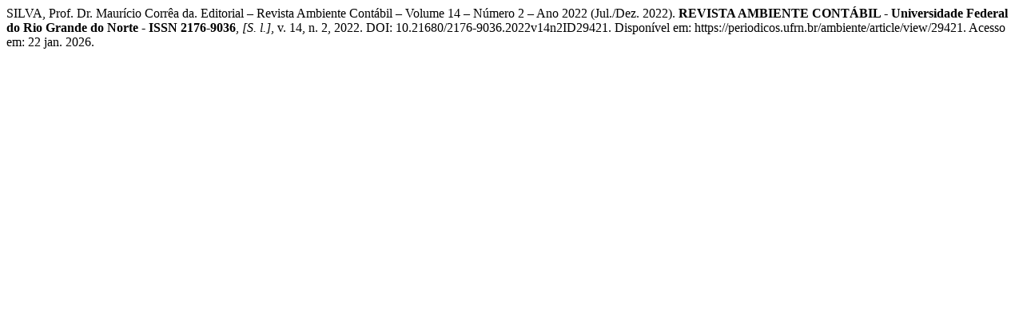

--- FILE ---
content_type: text/html; charset=UTF-8
request_url: https://periodicos.ufrn.br/ambiente/citationstylelanguage/get/associacao-brasileira-de-normas-tecnicas?submissionId=29421&publicationId=33428
body_size: 378
content:
<div class="csl-bib-body">
  <div class="csl-entry">SILVA, Prof. Dr. Maurício Corrêa da. Editorial – Revista Ambiente Contábil – Volume 14 – Número 2 – Ano 2022 (Jul./Dez. 2022). <b>REVISTA AMBIENTE CONTÁBIL - Universidade Federal do Rio Grande do Norte - ISSN 2176-9036</b>, <i>[S. l.]</i>, v. 14, n. 2, 2022. DOI: 10.21680/2176-9036.2022v14n2ID29421. Disponível em: https://periodicos.ufrn.br/ambiente/article/view/29421. Acesso em: 22 jan. 2026.</div>
</div>